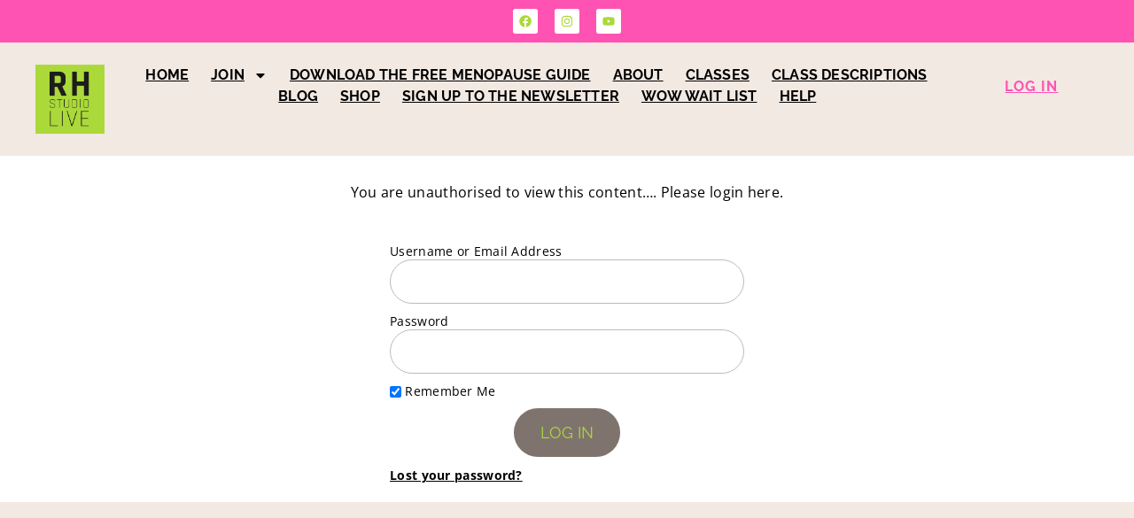

--- FILE ---
content_type: text/css
request_url: https://studiolive.club/wp-content/plugins/vczapi-woocommerce-addon/assets/frontend/css/style.min.css?ver=2.7.14
body_size: 554
content:
.vczapi-woocommerce-email-mtg-details{list-style:none;margin:10px 0}.vczapi-woo-purchased-meetings-list a.asc img{transform:rotate(180deg)}.vczapi-woo-purchased-meetings-list .pagic-meeting-pagination{display:grid;grid-template-columns:repeat(3,1fr)}.vczapi-woo-purchased-meetings-list .pagic-meeting-pagination a:first-child{text-align:left}.vczapi-woo-purchased-meetings-list .pagic-meeting-pagination span{text-align:center}.vczapi-woo-purchased-meetings-list .pagic-meeting-pagination a:last-child{text-align:right}.vczapi-remove-recording-item{text-decoration:none}.vczapi-purchasable-meetings--items{display:flex;flex-wrap:wrap}.vczapi-purchasable-meetings--item{width:100%;margin-bottom:20px}@media screen and (min-width:767px){.vczapi-purchasable-meetings--item{width:45%}.vczapi-purchasable-meetings--item{margin-right:5%}}@media screen and (min-width:1200px){.vczapi-purchasable-meetings--item{width:25%}.vczapi-purchasable-meetings--item{margin-right:5%}}.vczapi-purchasable-meetings--item__image{box-shadow:0 0 1px 1px rgba(0,0,0,.3)}.vczapi-purchasable-meetings--item__details,.vczapi-purchasable-meetings--item__details h1,.vczapi-purchasable-meetings--item__details h2,.vczapi-purchasable-meetings--item__details h3,.vczapi-purchasable-meetings--item__details h4,.vczapi-purchasable-meetings--item__details h5,.vczapi-purchasable-meetings--item__details h6,.vczapi-purchasable-meetings--item__details p{font-size:1em}.vczapi-purchasable-meetings--item__details__meta .meta{display:flex}.vczapi-my-accounts-purchased-recordings .dataTables_filter,.vczapi-my-accounts-purchased-recordings .dataTables_length{margin-bottom:20px}table.dataTable.dtr-inline.collapsed>tbody>tr>td.dtr-control,table.dataTable.dtr-inline.collapsed>tbody>tr>th.dtr-control{position:relative;padding-left:35px;cursor:pointer}table.dataTable.dtr-inline.collapsed>tbody>tr>td.dtr-control:before,table.dataTable.dtr-inline.collapsed>tbody>tr>th.dtr-control:before{top:50%;left:5px;height:1em;width:1em;margin-top:-9px;display:block;position:absolute;color:#fff;border:.15em solid #fff;border-radius:1em;box-shadow:0 0 .2em #444;box-sizing:content-box;text-align:center;text-indent:0!important;font-family:"Courier New",Courier,monospace;line-height:1em;content:"+";background-color:#31b131}.dtr-modal-content h2{margin-bottom:20px}

--- FILE ---
content_type: text/css
request_url: https://studiolive.club/wp-content/uploads/elementor/css/post-9.css?ver=1766039971
body_size: 1469
content:
.elementor-kit-9{--e-global-color-vamtam_accent_1:#ABD93A;--e-global-color-vamtam_accent_2:#000000;--e-global-color-vamtam_accent_3:#7F746D;--e-global-color-vamtam_accent_4:#F2E9E3;--e-global-color-vamtam_accent_5:#FFFFFF;--e-global-color-vamtam_accent_6:#FF53B3;--e-global-color-vamtam_accent_7:#C1BAB5;--e-global-color-vamtam_accent_8:#FAF9F7;--e-global-color-vamtam_sticky_header_bg_color:#FAF9F7;--e-global-color-9866873:#CEDED1;--e-global-color-41c4491:#02C3CC;--e-global-typography-vamtam_primary_font-font-family:"Open Sans";--e-global-typography-vamtam_primary_font-font-size:16px;--e-global-typography-vamtam_primary_font-font-weight:400;--e-global-typography-vamtam_primary_font-line-height:1.4em;--e-global-typography-vamtam_primary_font-letter-spacing:0.3px;--e-global-typography-vamtam_h1-font-family:"Raleway";--e-global-typography-vamtam_h1-font-size:68px;--e-global-typography-vamtam_h1-font-weight:400;--e-global-typography-vamtam_h1-line-height:1.1em;--e-global-typography-vamtam_h2-font-family:"Raleway";--e-global-typography-vamtam_h2-font-size:50px;--e-global-typography-vamtam_h2-font-weight:400;--e-global-typography-vamtam_h2-line-height:1.2em;--e-global-typography-vamtam_h2-letter-spacing:0.8px;--e-global-typography-vamtam_h3-font-family:"Raleway";--e-global-typography-vamtam_h3-font-size:36px;--e-global-typography-vamtam_h3-font-weight:400;--e-global-typography-vamtam_h3-line-height:1.1em;--e-global-typography-vamtam_h4-font-family:"Raleway";--e-global-typography-vamtam_h4-font-size:28px;--e-global-typography-vamtam_h4-font-weight:400;--e-global-typography-vamtam_h4-line-height:1.3em;--e-global-typography-vamtam_h5-font-family:"Raleway";--e-global-typography-vamtam_h5-font-size:24px;--e-global-typography-vamtam_h5-font-weight:400;--e-global-typography-vamtam_h5-line-height:1.3em;--e-global-typography-vamtam_h6-font-family:"Raleway";--e-global-typography-vamtam_h6-font-size:18px;--e-global-typography-vamtam_h6-font-weight:400;--e-global-typography-vamtam_h6-line-height:1.4em;--e-global-typography-510e26e-font-family:"Rajdhani";--e-global-typography-510e26e-font-size:76px;--e-global-typography-510e26e-font-weight:400;--e-global-typography-510e26e-text-transform:capitalize;--e-global-typography-510e26e-line-height:1.1em;--e-global-typography-e0a3b8a-font-family:"Open Sans";--e-global-typography-e0a3b8a-font-size:14px;--e-global-typography-e0a3b8a-font-weight:400;--e-global-typography-e0a3b8a-line-height:1.4em;--e-global-typography-33af8aa-font-family:"Open Sans";--e-global-typography-33af8aa-font-size:12px;--e-global-typography-33af8aa-font-weight:normal;--e-global-typography-33af8aa-line-height:1.1em;--e-global-typography-e03d315-font-family:"Open Sans";--e-global-typography-e03d315-font-size:20px;--e-global-typography-e03d315-font-weight:400;--e-global-typography-e03d315-line-height:1.5em;--e-global-typography-7f4122f-font-family:"Open Sans";--e-global-typography-7f4122f-font-size:16px;--e-global-typography-7f4122f-font-weight:700;--e-global-typography-7f4122f-text-decoration:underline;--e-global-typography-7f4122f-line-height:1.5em;--e-global-typography-b828975-font-family:"Rajdhani";--e-global-typography-b828975-font-size:16px;--e-global-typography-b828975-font-weight:500;--e-global-typography-b828975-line-height:1.5em;--e-global-typography-b828975-letter-spacing:0.2px;--e-global-typography-7f3fb2e-font-family:"Raleway";--e-global-typography-7f3fb2e-font-size:14px;--e-global-typography-7f3fb2e-font-weight:700;--e-global-typography-7f3fb2e-line-height:1.4em;--e-global-typography-d778bc7-font-family:"Rajdhani";--e-global-typography-d778bc7-font-size:14px;--e-global-typography-d778bc7-font-weight:500;--e-global-typography-d778bc7-line-height:1.5em;--e-global-typography-d778bc7-letter-spacing:0.2px;--e-global-typography-a9418cb-font-family:"Rajdhani";--e-global-typography-a9418cb-font-size:12px;--e-global-typography-a9418cb-font-weight:600;--e-global-typography-a9418cb-line-height:1.1em;--e-global-typography-1015d30-font-family:"Rajdhani";--e-global-typography-1015d30-font-size:80px;--e-global-typography-1015d30-text-transform:lowercase;--e-global-typography-1015d30-line-height:1.3em;color:var( --e-global-color-vamtam_accent_2 );font-family:var( --e-global-typography-vamtam_primary_font-font-family ), Arial;font-size:var( --e-global-typography-vamtam_primary_font-font-size );font-weight:var( --e-global-typography-vamtam_primary_font-font-weight );line-height:var( --e-global-typography-vamtam_primary_font-line-height );letter-spacing:var( --e-global-typography-vamtam_primary_font-letter-spacing );}.elementor-kit-9 button,.elementor-kit-9 input[type="button"],.elementor-kit-9 input[type="submit"],.elementor-kit-9 .elementor-button{background-color:#7F746D;font-family:var( --e-global-typography-vamtam_h6-font-family ), Arial;font-size:var( --e-global-typography-vamtam_h6-font-size );font-weight:var( --e-global-typography-vamtam_h6-font-weight );line-height:var( --e-global-typography-vamtam_h6-line-height );color:var( --e-global-color-vamtam_accent_1 );border-radius:30px 30px 30px 30px;padding:15px 30px 15px 30px;}.elementor-kit-9 button:hover,.elementor-kit-9 button:focus,.elementor-kit-9 input[type="button"]:hover,.elementor-kit-9 input[type="button"]:focus,.elementor-kit-9 input[type="submit"]:hover,.elementor-kit-9 input[type="submit"]:focus,.elementor-kit-9 .elementor-button:hover,.elementor-kit-9 .elementor-button:focus{background-color:var( --e-global-color-vamtam_accent_1 );color:var( --e-global-color-vamtam_accent_5 );}.elementor-kit-9 e-page-transition{background-color:#FFBC7D;}.elementor-kit-9 a{font-family:"Open Sans", Arial;font-size:16px;font-weight:700;text-decoration:underline;line-height:1.55em;}.elementor-kit-9 a:hover{color:var( --e-global-color-vamtam_accent_1 );}.elementor-kit-9 h1{color:var( --e-global-color-vamtam_accent_2 );font-family:var( --e-global-typography-vamtam_h1-font-family ), Arial;font-size:var( --e-global-typography-vamtam_h1-font-size );font-weight:var( --e-global-typography-vamtam_h1-font-weight );line-height:var( --e-global-typography-vamtam_h1-line-height );}.elementor-kit-9 h2{color:var( --e-global-color-vamtam_accent_2 );font-family:var( --e-global-typography-vamtam_h2-font-family ), Arial;font-size:var( --e-global-typography-vamtam_h2-font-size );font-weight:var( --e-global-typography-vamtam_h2-font-weight );line-height:var( --e-global-typography-vamtam_h2-line-height );letter-spacing:var( --e-global-typography-vamtam_h2-letter-spacing );}.elementor-kit-9 h3{color:var( --e-global-color-vamtam_accent_2 );font-family:var( --e-global-typography-vamtam_h3-font-family ), Arial;font-size:var( --e-global-typography-vamtam_h3-font-size );font-weight:var( --e-global-typography-vamtam_h3-font-weight );line-height:var( --e-global-typography-vamtam_h3-line-height );}.elementor-kit-9 h4{color:var( --e-global-color-vamtam_accent_2 );font-family:var( --e-global-typography-vamtam_h4-font-family ), Arial;font-size:var( --e-global-typography-vamtam_h4-font-size );font-weight:var( --e-global-typography-vamtam_h4-font-weight );line-height:var( --e-global-typography-vamtam_h4-line-height );}.elementor-kit-9 h5{color:var( --e-global-color-vamtam_accent_2 );font-family:var( --e-global-typography-vamtam_h5-font-family ), Arial;font-size:var( --e-global-typography-vamtam_h5-font-size );font-weight:var( --e-global-typography-vamtam_h5-font-weight );line-height:var( --e-global-typography-vamtam_h5-line-height );}.elementor-kit-9 h6{color:var( --e-global-color-vamtam_accent_2 );font-family:var( --e-global-typography-vamtam_h6-font-family ), Arial;font-size:var( --e-global-typography-vamtam_h6-font-size );font-weight:var( --e-global-typography-vamtam_h6-font-weight );line-height:var( --e-global-typography-vamtam_h6-line-height );}.elementor-kit-9 label{color:var( --e-global-color-vamtam_accent_2 );font-family:"Open Sans", Arial;font-size:14px;line-height:1.4em;}.elementor-kit-9 input:not([type="button"]):not([type="submit"]),.elementor-kit-9 textarea,.elementor-kit-9 .elementor-field-textual{font-family:var( --e-global-typography-vamtam_primary_font-font-family ), Arial;font-size:var( --e-global-typography-vamtam_primary_font-font-size );font-weight:var( --e-global-typography-vamtam_primary_font-font-weight );line-height:var( --e-global-typography-vamtam_primary_font-line-height );letter-spacing:var( --e-global-typography-vamtam_primary_font-letter-spacing );color:var( --e-global-color-vamtam_accent_2 );border-style:solid;border-width:1px 1px 1px 1px;border-color:var( --e-global-color-vamtam_accent_7 );border-radius:30px 30px 30px 30px;}.elementor-kit-9 input:focus:not([type="button"]):not([type="submit"]),.elementor-kit-9 textarea:focus,.elementor-kit-9 .elementor-field-textual:focus{border-style:solid;border-width:1px 1px 1px 1px;border-radius:30px 30px 30px 30px;}.elementor-section.elementor-section-boxed > .elementor-container{max-width:1260px;}.e-con{--container-max-width:1260px;}.elementor-widget:not(:last-child){margin-block-end:20px;}.elementor-element{--widgets-spacing:20px 20px;--widgets-spacing-row:20px;--widgets-spacing-column:20px;}{}h1.entry-title{display:var(--page-title-display);}@media(max-width:1024px){.elementor-kit-9{--e-global-typography-vamtam_h1-font-size:55px;--e-global-typography-vamtam_h2-font-size:36px;--e-global-typography-vamtam_h3-font-size:32px;--e-global-typography-vamtam_h4-font-size:28px;--e-global-typography-vamtam_h5-font-size:20px;--e-global-typography-510e26e-font-size:60px;--e-global-typography-510e26e-line-height:1em;--e-global-typography-b828975-font-size:16px;--e-global-typography-1015d30-font-size:70px;font-size:var( --e-global-typography-vamtam_primary_font-font-size );line-height:var( --e-global-typography-vamtam_primary_font-line-height );letter-spacing:var( --e-global-typography-vamtam_primary_font-letter-spacing );}.elementor-kit-9 h1{font-size:var( --e-global-typography-vamtam_h1-font-size );line-height:var( --e-global-typography-vamtam_h1-line-height );}.elementor-kit-9 h2{font-size:var( --e-global-typography-vamtam_h2-font-size );line-height:var( --e-global-typography-vamtam_h2-line-height );letter-spacing:var( --e-global-typography-vamtam_h2-letter-spacing );}.elementor-kit-9 h3{font-size:var( --e-global-typography-vamtam_h3-font-size );line-height:var( --e-global-typography-vamtam_h3-line-height );}.elementor-kit-9 h4{font-size:var( --e-global-typography-vamtam_h4-font-size );line-height:var( --e-global-typography-vamtam_h4-line-height );}.elementor-kit-9 h5{font-size:var( --e-global-typography-vamtam_h5-font-size );line-height:var( --e-global-typography-vamtam_h5-line-height );}.elementor-kit-9 h6{font-size:var( --e-global-typography-vamtam_h6-font-size );line-height:var( --e-global-typography-vamtam_h6-line-height );}.elementor-kit-9 button,.elementor-kit-9 input[type="button"],.elementor-kit-9 input[type="submit"],.elementor-kit-9 .elementor-button{font-size:var( --e-global-typography-vamtam_h6-font-size );line-height:var( --e-global-typography-vamtam_h6-line-height );}.elementor-kit-9 input:not([type="button"]):not([type="submit"]),.elementor-kit-9 textarea,.elementor-kit-9 .elementor-field-textual{font-size:var( --e-global-typography-vamtam_primary_font-font-size );line-height:var( --e-global-typography-vamtam_primary_font-line-height );letter-spacing:var( --e-global-typography-vamtam_primary_font-letter-spacing );}.elementor-section.elementor-section-boxed > .elementor-container{max-width:1024px;}.e-con{--container-max-width:1024px;}}@media(max-width:767px){.elementor-kit-9{--e-global-typography-vamtam_h1-font-size:40px;--e-global-typography-vamtam_h2-font-size:35px;--e-global-typography-510e26e-font-size:48px;--e-global-typography-e03d315-font-size:18px;--e-global-typography-b828975-font-size:16px;--e-global-typography-b828975-line-height:1.5em;--e-global-typography-b828975-letter-spacing:0.2px;--e-global-typography-1015d30-font-size:60px;--e-global-typography-1015d30-line-height:1em;font-size:var( --e-global-typography-vamtam_primary_font-font-size );line-height:var( --e-global-typography-vamtam_primary_font-line-height );letter-spacing:var( --e-global-typography-vamtam_primary_font-letter-spacing );}.elementor-kit-9 h1{font-size:var( --e-global-typography-vamtam_h1-font-size );line-height:var( --e-global-typography-vamtam_h1-line-height );}.elementor-kit-9 h2{font-size:var( --e-global-typography-vamtam_h2-font-size );line-height:var( --e-global-typography-vamtam_h2-line-height );letter-spacing:var( --e-global-typography-vamtam_h2-letter-spacing );}.elementor-kit-9 h3{font-size:var( --e-global-typography-vamtam_h3-font-size );line-height:var( --e-global-typography-vamtam_h3-line-height );}.elementor-kit-9 h4{font-size:var( --e-global-typography-vamtam_h4-font-size );line-height:var( --e-global-typography-vamtam_h4-line-height );}.elementor-kit-9 h5{font-size:var( --e-global-typography-vamtam_h5-font-size );line-height:var( --e-global-typography-vamtam_h5-line-height );}.elementor-kit-9 h6{font-size:var( --e-global-typography-vamtam_h6-font-size );line-height:var( --e-global-typography-vamtam_h6-line-height );}.elementor-kit-9 button,.elementor-kit-9 input[type="button"],.elementor-kit-9 input[type="submit"],.elementor-kit-9 .elementor-button{font-size:var( --e-global-typography-vamtam_h6-font-size );line-height:var( --e-global-typography-vamtam_h6-line-height );}.elementor-kit-9 input:not([type="button"]):not([type="submit"]),.elementor-kit-9 textarea,.elementor-kit-9 .elementor-field-textual{font-size:var( --e-global-typography-vamtam_primary_font-font-size );line-height:var( --e-global-typography-vamtam_primary_font-line-height );letter-spacing:var( --e-global-typography-vamtam_primary_font-letter-spacing );}.elementor-section.elementor-section-boxed > .elementor-container{max-width:767px;}.e-con{--container-max-width:767px;}}/* Start custom CSS */html:not(.safari) .elementor-menu-cart__container {
    top: -20px !important;
}/* End custom CSS */

--- FILE ---
content_type: text/css
request_url: https://studiolive.club/wp-content/uploads/elementor/css/post-991135.css?ver=1766039971
body_size: 248
content:
.elementor-991135 .elementor-element.elementor-element-7d4dae3{--display:flex;--flex-direction:column;--container-widget-width:100%;--container-widget-height:initial;--container-widget-flex-grow:0;--container-widget-align-self:initial;--flex-wrap-mobile:wrap;}.elementor-991135 .elementor-element.elementor-element-09e8858{--spacer-size:20px;}.elementor-991135 .elementor-element.elementor-element-f282a46{text-align:center;}.elementor-991135 .elementor-element.elementor-element-56a5468{--display:flex;--gap:0px 0px;--row-gap:0px;--column-gap:0px;--flex-wrap:wrap;--align-content:center;}.elementor-991135 .elementor-element.elementor-element-7be970e{--display:flex;--gap:30px 30px;--row-gap:30px;--column-gap:30px;--flex-wrap:wrap;--align-content:center;}.elementor-991135 .elementor-element.elementor-element-3039a45 .elementor-field-group{margin-bottom:10px;}.elementor-991135 .elementor-element.elementor-element-3039a45 .elementor-form-fields-wrapper{margin-bottom:-10px;}body .elementor-991135 .elementor-element.elementor-element-3039a45 .elementor-field-group > label{padding-bottom:0px;}.elementor-991135 .elementor-element.elementor-element-3039a45 .elementor-field-group .elementor-field:not(.elementor-select-wrapper){background-color:#ffffff;}.elementor-991135 .elementor-element.elementor-element-3039a45 .elementor-field-group .elementor-select-wrapper select{background-color:#ffffff;}:root{--page-title-display:none;}@media(min-width:768px){.elementor-991135 .elementor-element.elementor-element-56a5468{--content-width:700px;}.elementor-991135 .elementor-element.elementor-element-7be970e{--width:60%;}}

--- FILE ---
content_type: text/css
request_url: https://studiolive.club/wp-content/uploads/elementor/css/post-15039.css?ver=1766039971
body_size: 1841
content:
.elementor-15039 .elementor-element.elementor-element-e43d19b{--display:flex;}.elementor-15039 .elementor-element.elementor-element-e43d19b:not(.elementor-motion-effects-element-type-background), .elementor-15039 .elementor-element.elementor-element-e43d19b > .elementor-motion-effects-container > .elementor-motion-effects-layer{background-color:var( --e-global-color-vamtam_accent_6 );}.elementor-15039 .elementor-element.elementor-element-7842581 .elementor-repeater-item-ad500e6.elementor-social-icon{background-color:var( --e-global-color-vamtam_accent_5 );}.elementor-15039 .elementor-element.elementor-element-7842581 .elementor-repeater-item-ad500e6.elementor-social-icon i{color:var( --e-global-color-vamtam_accent_1 );}.elementor-15039 .elementor-element.elementor-element-7842581 .elementor-repeater-item-ad500e6.elementor-social-icon svg{fill:var( --e-global-color-vamtam_accent_1 );}.elementor-15039 .elementor-element.elementor-element-7842581 .elementor-repeater-item-8b8feeb.elementor-social-icon{background-color:var( --e-global-color-vamtam_accent_5 );}.elementor-15039 .elementor-element.elementor-element-7842581 .elementor-repeater-item-8b8feeb.elementor-social-icon i{color:var( --e-global-color-vamtam_accent_1 );}.elementor-15039 .elementor-element.elementor-element-7842581 .elementor-repeater-item-8b8feeb.elementor-social-icon svg{fill:var( --e-global-color-vamtam_accent_1 );}.elementor-15039 .elementor-element.elementor-element-7842581 .elementor-repeater-item-8ff0395.elementor-social-icon{background-color:var( --e-global-color-vamtam_accent_5 );}.elementor-15039 .elementor-element.elementor-element-7842581 .elementor-repeater-item-8ff0395.elementor-social-icon i{color:var( --e-global-color-vamtam_accent_1 );}.elementor-15039 .elementor-element.elementor-element-7842581 .elementor-repeater-item-8ff0395.elementor-social-icon svg{fill:var( --e-global-color-vamtam_accent_1 );}.elementor-15039 .elementor-element.elementor-element-7842581{--grid-template-columns:repeat(0, auto);--icon-size:14px;--grid-column-gap:15px;--grid-row-gap:0px;}.elementor-15039 .elementor-element.elementor-element-7842581 .elementor-widget-container{text-align:center;}.elementor-15039 .elementor-element.elementor-element-7842581 .elementor-social-icon{background-color:var( --e-global-color-vamtam_accent_1 );}.elementor-15039 .elementor-element.elementor-element-7842581 .elementor-social-icon i{color:var( --e-global-color-vamtam_accent_1 );}.elementor-15039 .elementor-element.elementor-element-7842581 .elementor-social-icon svg{fill:var( --e-global-color-vamtam_accent_1 );}.elementor-15039 .elementor-element.elementor-element-7842581 .elementor-social-icon:hover{background-color:var( --e-global-color-vamtam_accent_5 );}.elementor-15039 .elementor-element.elementor-element-7842581 .elementor-social-icon:hover i{color:var( --e-global-color-vamtam_accent_6 );}.elementor-15039 .elementor-element.elementor-element-7842581 .elementor-social-icon:hover svg{fill:var( --e-global-color-vamtam_accent_6 );}.elementor-15039 .elementor-element.elementor-element-3dafe5c{--display:flex;--flex-direction:row;--container-widget-width:calc( ( 1 - var( --container-widget-flex-grow ) ) * 100% );--container-widget-height:100%;--container-widget-flex-grow:1;--container-widget-align-self:stretch;--flex-wrap-mobile:wrap;--justify-content:space-between;--align-items:center;--gap:0px 0px;--row-gap:0px;--column-gap:0px;--padding-top:15px;--padding-bottom:15px;--padding-left:30px;--padding-right:30px;--z-index:100;}.elementor-15039 .elementor-element.elementor-element-3dafe5c:not(.elementor-motion-effects-element-type-background), .elementor-15039 .elementor-element.elementor-element-3dafe5c > .elementor-motion-effects-container > .elementor-motion-effects-layer{background-color:var( --e-global-color-vamtam_accent_4 );}.elementor-15039 .elementor-element.elementor-element-3dafe5c.e-con{--align-self:center;}.elementor-15039 .elementor-element.elementor-element-ec9b93c{--display:flex;}.elementor-15039 .elementor-element.elementor-element-ec9b93c.e-con{--flex-grow:0;--flex-shrink:0;}.elementor-15039 .elementor-element.elementor-element-027493a{text-align:left;}.elementor-15039 .elementor-element.elementor-element-027493a img{width:100%;}.elementor-15039 .elementor-element.elementor-element-62b0793{--display:flex;--align-items:center;--container-widget-width:calc( ( 1 - var( --container-widget-flex-grow ) ) * 100% );}.elementor-15039 .elementor-element.elementor-element-62b0793.e-con{--flex-grow:0;--flex-shrink:0;}.elementor-15039 .elementor-element.elementor-element-c0f0887{width:var( --container-widget-width, 99.188% );max-width:99.188%;--container-widget-width:99.188%;--container-widget-flex-grow:0;--e-nav-menu-horizontal-menu-item-margin:calc( 25px / 2 );}.elementor-15039 .elementor-element.elementor-element-c0f0887 > .elementor-widget-container{margin:0% 0% 0% 0%;padding:0% 0% 0% 0%;}.elementor-15039 .elementor-element.elementor-element-c0f0887.elementor-element{--flex-grow:0;--flex-shrink:0;}.elementor-15039 .elementor-element.elementor-element-c0f0887 .elementor-menu-toggle{margin-left:auto;background-color:#02010100;}.elementor-15039 .elementor-element.elementor-element-c0f0887 .elementor-nav-menu .elementor-item{font-family:"Raleway", Arial;font-size:16px;font-weight:700;text-transform:uppercase;line-height:1.5em;letter-spacing:0.2px;}.elementor-15039 .elementor-element.elementor-element-c0f0887 .elementor-nav-menu--main .elementor-item{color:var( --e-global-color-vamtam_accent_2 );fill:var( --e-global-color-vamtam_accent_2 );padding-left:0px;padding-right:0px;padding-top:0px;padding-bottom:0px;}.elementor-15039 .elementor-element.elementor-element-c0f0887 .elementor-nav-menu--main .elementor-item:hover,
					.elementor-15039 .elementor-element.elementor-element-c0f0887 .elementor-nav-menu--main .elementor-item.elementor-item-active,
					.elementor-15039 .elementor-element.elementor-element-c0f0887 .elementor-nav-menu--main .elementor-item.highlighted,
					.elementor-15039 .elementor-element.elementor-element-c0f0887 .elementor-nav-menu--main .elementor-item:focus{color:var( --e-global-color-vamtam_accent_1 );fill:var( --e-global-color-vamtam_accent_1 );}.elementor-15039 .elementor-element.elementor-element-c0f0887 .elementor-nav-menu--main .elementor-item.elementor-item-active{color:var( --e-global-color-vamtam_accent_6 );}.elementor-15039 .elementor-element.elementor-element-c0f0887 .elementor-nav-menu--main:not(.elementor-nav-menu--layout-horizontal) .elementor-nav-menu > li:not(:last-child){margin-bottom:25px;}.elementor-15039 .elementor-element.elementor-element-c0f0887 .elementor-nav-menu--dropdown a, .elementor-15039 .elementor-element.elementor-element-c0f0887 .elementor-menu-toggle{color:var( --e-global-color-vamtam_accent_6 );fill:var( --e-global-color-vamtam_accent_6 );}.elementor-15039 .elementor-element.elementor-element-c0f0887 .elementor-nav-menu--dropdown{background-color:var( --e-global-color-vamtam_accent_4 );border-style:solid;border-width:25px 0px 25px 0px;border-color:var( --e-global-color-vamtam_accent_4 );}.elementor-15039 .elementor-element.elementor-element-c0f0887 .elementor-nav-menu--dropdown a:hover,
					.elementor-15039 .elementor-element.elementor-element-c0f0887 .elementor-nav-menu--dropdown a:focus,
					.elementor-15039 .elementor-element.elementor-element-c0f0887 .elementor-nav-menu--dropdown a.elementor-item-active,
					.elementor-15039 .elementor-element.elementor-element-c0f0887 .elementor-nav-menu--dropdown a.highlighted,
					.elementor-15039 .elementor-element.elementor-element-c0f0887 .elementor-menu-toggle:hover,
					.elementor-15039 .elementor-element.elementor-element-c0f0887 .elementor-menu-toggle:focus{color:var( --e-global-color-vamtam_accent_1 );}.elementor-15039 .elementor-element.elementor-element-c0f0887 .elementor-nav-menu--dropdown a:hover,
					.elementor-15039 .elementor-element.elementor-element-c0f0887 .elementor-nav-menu--dropdown a:focus,
					.elementor-15039 .elementor-element.elementor-element-c0f0887 .elementor-nav-menu--dropdown a.elementor-item-active,
					.elementor-15039 .elementor-element.elementor-element-c0f0887 .elementor-nav-menu--dropdown a.highlighted{background-color:#FFFFFF00;}.elementor-15039 .elementor-element.elementor-element-c0f0887 .elementor-nav-menu--dropdown a.elementor-item-active{color:var( --e-global-color-vamtam_accent_1 );background-color:#FFFFFF00;}.elementor-15039 .elementor-element.elementor-element-c0f0887 .elementor-nav-menu--dropdown .elementor-item, .elementor-15039 .elementor-element.elementor-element-c0f0887 .elementor-nav-menu--dropdown  .elementor-sub-item{font-family:var( --e-global-typography-d778bc7-font-family ), Arial;font-size:var( --e-global-typography-d778bc7-font-size );font-weight:var( --e-global-typography-d778bc7-font-weight );letter-spacing:var( --e-global-typography-d778bc7-letter-spacing );}.elementor-15039 .elementor-element.elementor-element-c0f0887 .elementor-nav-menu--dropdown a{padding-left:20px;padding-right:20px;padding-top:10px;padding-bottom:10px;}.elementor-15039 .elementor-element.elementor-element-c0f0887 .elementor-nav-menu--main > .elementor-nav-menu > li > .elementor-nav-menu--dropdown, .elementor-15039 .elementor-element.elementor-element-c0f0887 .elementor-nav-menu__container.elementor-nav-menu--dropdown{margin-top:34px !important;}.elementor-15039 .elementor-element.elementor-element-c0f0887 div.elementor-menu-toggle{color:var( --e-global-color-vamtam_accent_2 );}.elementor-15039 .elementor-element.elementor-element-c0f0887 div.elementor-menu-toggle svg{fill:var( --e-global-color-vamtam_accent_2 );}.elementor-15039 .elementor-element.elementor-element-c0f0887 div.elementor-menu-toggle:hover, .elementor-15039 .elementor-element.elementor-element-c0f0887 div.elementor-menu-toggle:focus{color:var( --e-global-color-vamtam_accent_2 );}.elementor-15039 .elementor-element.elementor-element-c0f0887 div.elementor-menu-toggle:hover svg, .elementor-15039 .elementor-element.elementor-element-c0f0887 div.elementor-menu-toggle:focus svg{fill:var( --e-global-color-vamtam_accent_2 );}.elementor-15039 .elementor-element.elementor-element-ef7fe49{--display:flex;--align-items:flex-end;--container-widget-width:calc( ( 1 - var( --container-widget-flex-grow ) ) * 100% );}.elementor-15039 .elementor-element.elementor-element-ef7fe49.e-con{--flex-grow:0;--flex-shrink:0;}.elementor-15039 .elementor-element.elementor-element-b044fc4{width:auto;max-width:auto;}.elementor-15039 .elementor-element.elementor-element-b044fc4 > .elementor-widget-container{padding:0px 0px 0px 0px;}.elementor-15039 .elementor-element.elementor-element-b044fc4 .elementor-menu-toggle{margin:0 auto;background-color:#FFFFFF;}.elementor-15039 .elementor-element.elementor-element-b044fc4 .elementor-nav-menu .elementor-item{font-family:"Raleway", Arial;text-transform:uppercase;letter-spacing:1px;}.elementor-15039 .elementor-element.elementor-element-b044fc4 .elementor-nav-menu--main .elementor-item{color:var( --e-global-color-vamtam_accent_6 );fill:var( --e-global-color-vamtam_accent_6 );}.elementor-15039 .elementor-element.elementor-element-b044fc4 .elementor-nav-menu--main .elementor-item:hover,
					.elementor-15039 .elementor-element.elementor-element-b044fc4 .elementor-nav-menu--main .elementor-item.elementor-item-active,
					.elementor-15039 .elementor-element.elementor-element-b044fc4 .elementor-nav-menu--main .elementor-item.highlighted,
					.elementor-15039 .elementor-element.elementor-element-b044fc4 .elementor-nav-menu--main .elementor-item:focus{color:var( --e-global-color-vamtam_accent_1 );fill:var( --e-global-color-vamtam_accent_1 );}.elementor-15039 .elementor-element.elementor-element-b044fc4 .elementor-nav-menu--dropdown{background-color:#FFFFFF;}.elementor-15039 .elementor-element.elementor-element-b044fc4 .elementor-nav-menu--dropdown a:hover,
					.elementor-15039 .elementor-element.elementor-element-b044fc4 .elementor-nav-menu--dropdown a:focus,
					.elementor-15039 .elementor-element.elementor-element-b044fc4 .elementor-nav-menu--dropdown a.elementor-item-active,
					.elementor-15039 .elementor-element.elementor-element-b044fc4 .elementor-nav-menu--dropdown a.highlighted{background-color:#ABD93A;}.elementor-15039 .elementor-element.elementor-element-b044fc4 .elementor-menu-toggle:hover, .elementor-15039 .elementor-element.elementor-element-b044fc4 .elementor-menu-toggle:focus{background-color:#ABD93A;}.elementor-15039 .elementor-element.elementor-element-498e5cf{--display:flex;--flex-direction:row;--container-widget-width:initial;--container-widget-height:100%;--container-widget-flex-grow:1;--container-widget-align-self:stretch;--flex-wrap-mobile:wrap;--gap:0px 0px;--row-gap:0px;--column-gap:0px;}.elementor-15039 .elementor-element.elementor-element-498e5cf:not(.elementor-motion-effects-element-type-background), .elementor-15039 .elementor-element.elementor-element-498e5cf > .elementor-motion-effects-container > .elementor-motion-effects-layer{background-color:#F2E9E3;}.elementor-15039 .elementor-element.elementor-element-9a3c6fe{--display:flex;--flex-direction:column;--container-widget-width:100%;--container-widget-height:initial;--container-widget-flex-grow:0;--container-widget-align-self:initial;--flex-wrap-mobile:wrap;}.elementor-15039 .elementor-element.elementor-element-9f25189{--display:flex;--flex-direction:column;--container-widget-width:100%;--container-widget-height:initial;--container-widget-flex-grow:0;--container-widget-align-self:initial;--flex-wrap-mobile:wrap;}.elementor-15039 .elementor-element.elementor-element-9f25189.e-con{--flex-grow:0;--flex-shrink:0;}.elementor-15039 .elementor-element.elementor-element-ae51d01 .elementor-nav-menu--dropdown{background-color:#02010100;}.elementor-15039 .elementor-element.elementor-element-7f519a5{--display:flex;}.elementor-15039 .elementor-element.elementor-element-b5b6397 .elementor-menu-toggle{margin-left:auto;background-color:var( --e-global-color-vamtam_accent_4 );}.elementor-15039 .elementor-element.elementor-element-b5b6397 .elementor-nav-menu--dropdown{background-color:var( --e-global-color-vamtam_accent_4 );}.elementor-15039 .elementor-element.elementor-element-b5b6397 .elementor-nav-menu--dropdown a:hover,
					.elementor-15039 .elementor-element.elementor-element-b5b6397 .elementor-nav-menu--dropdown a:focus,
					.elementor-15039 .elementor-element.elementor-element-b5b6397 .elementor-nav-menu--dropdown a.elementor-item-active,
					.elementor-15039 .elementor-element.elementor-element-b5b6397 .elementor-nav-menu--dropdown a.highlighted{background-color:var( --e-global-color-vamtam_accent_1 );}.elementor-15039 .elementor-element.elementor-element-b5b6397 .elementor-nav-menu--dropdown a.elementor-item-active{color:var( --e-global-color-vamtam_accent_6 );}@media(max-width:1024px){.elementor-15039 .elementor-element.elementor-element-3dafe5c{--padding-top:10px;--padding-bottom:10px;--padding-left:30px;--padding-right:30px;}.elementor-15039 .elementor-element.elementor-element-c0f0887 > .elementor-widget-container{margin:0px 0px 0px 0px;padding:0px 0px 0px 0px;}.elementor-15039 .elementor-element.elementor-element-c0f0887 .elementor-nav-menu--main .elementor-item{padding-left:0px;padding-right:0px;padding-top:0px;padding-bottom:0px;}.elementor-15039 .elementor-element.elementor-element-c0f0887{--e-nav-menu-horizontal-menu-item-margin:calc( 20px / 2 );--nav-menu-icon-size:28px;}.elementor-15039 .elementor-element.elementor-element-c0f0887 .elementor-nav-menu--main:not(.elementor-nav-menu--layout-horizontal) .elementor-nav-menu > li:not(:last-child){margin-bottom:20px;}.elementor-15039 .elementor-element.elementor-element-c0f0887 .elementor-nav-menu--dropdown .elementor-item, .elementor-15039 .elementor-element.elementor-element-c0f0887 .elementor-nav-menu--dropdown  .elementor-sub-item{font-size:var( --e-global-typography-d778bc7-font-size );letter-spacing:var( --e-global-typography-d778bc7-letter-spacing );}.elementor-15039 .elementor-element.elementor-element-c0f0887 .elementor-nav-menu--dropdown a{padding-left:30px;padding-right:30px;}.elementor-15039 .elementor-element.elementor-element-c0f0887 .elementor-nav-menu--main > .elementor-nav-menu > li > .elementor-nav-menu--dropdown, .elementor-15039 .elementor-element.elementor-element-c0f0887 .elementor-nav-menu__container.elementor-nav-menu--dropdown{margin-top:10px !important;}}@media(max-width:767px){.elementor-15039 .elementor-element.elementor-element-3dafe5c{--padding-top:10px;--padding-bottom:10px;--padding-left:20px;--padding-right:20px;}.elementor-15039 .elementor-element.elementor-element-ec9b93c{--width:30%;}.elementor-15039 .elementor-element.elementor-element-c0f0887{width:auto;max-width:auto;}.elementor-15039 .elementor-element.elementor-element-c0f0887 > .elementor-widget-container{margin:0px 0px 0px 0px;padding:0px 0px 0px 0px;}.elementor-15039 .elementor-element.elementor-element-c0f0887 .elementor-nav-menu--dropdown .elementor-item, .elementor-15039 .elementor-element.elementor-element-c0f0887 .elementor-nav-menu--dropdown  .elementor-sub-item{font-size:var( --e-global-typography-d778bc7-font-size );letter-spacing:var( --e-global-typography-d778bc7-letter-spacing );}.elementor-15039 .elementor-element.elementor-element-c0f0887 .elementor-nav-menu--dropdown a{padding-left:20px;padding-right:20px;}.elementor-15039 .elementor-element.elementor-element-c0f0887 .elementor-nav-menu--main > .elementor-nav-menu > li > .elementor-nav-menu--dropdown, .elementor-15039 .elementor-element.elementor-element-c0f0887 .elementor-nav-menu__container.elementor-nav-menu--dropdown{margin-top:10px !important;}.elementor-15039 .elementor-element.elementor-element-ef7fe49{--width:70%;}.elementor-15039 .elementor-element.elementor-element-498e5cf{--flex-wrap:nowrap;}.elementor-15039 .elementor-element.elementor-element-9a3c6fe{--flex-direction:column;--container-widget-width:100%;--container-widget-height:initial;--container-widget-flex-grow:0;--container-widget-align-self:initial;--flex-wrap-mobile:wrap;}.elementor-15039 .elementor-element.elementor-element-ce0e544{text-align:left;}.elementor-15039 .elementor-element.elementor-element-9f25189{--width:50.15%;--justify-content:space-around;--align-items:center;--container-widget-width:calc( ( 1 - var( --container-widget-flex-grow ) ) * 100% );--flex-wrap:wrap;--align-content:center;}.elementor-15039 .elementor-element.elementor-element-ae51d01 .elementor-nav-menu .elementor-item{font-size:12px;}.elementor-15039 .elementor-element.elementor-element-7f519a5{--justify-content:center;}}@media(min-width:768px){.elementor-15039 .elementor-element.elementor-element-ec9b93c{--width:8%;}.elementor-15039 .elementor-element.elementor-element-62b0793{--width:80%;}.elementor-15039 .elementor-element.elementor-element-ef7fe49{--width:10%;}.elementor-15039 .elementor-element.elementor-element-9a3c6fe{--width:50%;}.elementor-15039 .elementor-element.elementor-element-9f25189{--width:50%;}}@media(max-width:1024px) and (min-width:768px){.elementor-15039 .elementor-element.elementor-element-ec9b93c{--width:33.3%;}.elementor-15039 .elementor-element.elementor-element-62b0793{--width:33.3%;}.elementor-15039 .elementor-element.elementor-element-ef7fe49{--width:33.3%;}}/* Start custom CSS for container, class: .elementor-element-3dafe5c */@media only screen and (max-width: 767px) {
	.elementor-15039 .elementor-element.elementor-element-3dafe5c {
		display: none;
	}
}/* End custom CSS */

--- FILE ---
content_type: text/css
request_url: https://studiolive.club/wp-content/uploads/elementor/css/post-11760.css?ver=1766039972
body_size: 1430
content:
.elementor-11760 .elementor-element.elementor-element-f9153de:not(.elementor-motion-effects-element-type-background), .elementor-11760 .elementor-element.elementor-element-f9153de > .elementor-motion-effects-container > .elementor-motion-effects-layer{background-color:var( --e-global-color-vamtam_accent_4 );}.elementor-11760 .elementor-element.elementor-element-f9153de{transition:background 0.3s, border 0.3s, border-radius 0.3s, box-shadow 0.3s;padding:160px 30px 140px 30px;}.elementor-11760 .elementor-element.elementor-element-f9153de > .elementor-background-overlay{transition:background 0.3s, border-radius 0.3s, opacity 0.3s;}.elementor-11760 .elementor-element.elementor-element-2e90011{text-align:left;}.elementor-11760 .elementor-element.elementor-element-2e90011 img{width:250px;}.elementor-11760 .elementor-element.elementor-element-41c184d > .elementor-widget-wrap > .elementor-widget:not(.elementor-widget__width-auto):not(.elementor-widget__width-initial):not(:last-child):not(.elementor-absolute){margin-bottom:0px;}.elementor-11760 .elementor-element.elementor-element-0b9d4c7 .elementor-repeater-item-742c189.elementor-social-icon{background-color:var( --e-global-color-vamtam_accent_2 );}.elementor-11760 .elementor-element.elementor-element-0b9d4c7 .elementor-repeater-item-742c189.elementor-social-icon i{color:var( --e-global-color-vamtam_accent_1 );}.elementor-11760 .elementor-element.elementor-element-0b9d4c7 .elementor-repeater-item-742c189.elementor-social-icon svg{fill:var( --e-global-color-vamtam_accent_1 );}.elementor-11760 .elementor-element.elementor-element-0b9d4c7{--grid-template-columns:repeat(0, auto);--icon-size:25px;--grid-column-gap:5px;--grid-row-gap:0px;}.elementor-11760 .elementor-element.elementor-element-0b9d4c7 .elementor-widget-container{text-align:center;}.elementor-11760 .elementor-element.elementor-element-0b9d4c7 .elementor-social-icon{background-color:var( --e-global-color-vamtam_accent_2 );}.elementor-11760 .elementor-element.elementor-element-0b9d4c7 .elementor-social-icon i{color:var( --e-global-color-vamtam_accent_1 );}.elementor-11760 .elementor-element.elementor-element-0b9d4c7 .elementor-social-icon svg{fill:var( --e-global-color-vamtam_accent_1 );}.elementor-11760 .elementor-element.elementor-element-b19b853:not(.elementor-motion-effects-element-type-background), .elementor-11760 .elementor-element.elementor-element-b19b853 > .elementor-motion-effects-container > .elementor-motion-effects-layer{background-color:var( --e-global-color-vamtam_accent_4 );}.elementor-11760 .elementor-element.elementor-element-b19b853, .elementor-11760 .elementor-element.elementor-element-b19b853 > .elementor-background-overlay{border-radius:0px 0px 0px 0px;}.elementor-11760 .elementor-element.elementor-element-b19b853{transition:background 0.3s, border 0.3s, border-radius 0.3s, box-shadow 0.3s;}.elementor-11760 .elementor-element.elementor-element-b19b853 > .elementor-background-overlay{transition:background 0.3s, border-radius 0.3s, opacity 0.3s;}.elementor-11760 .elementor-element.elementor-element-0941d09 > .elementor-container > .elementor-column > .elementor-widget-wrap{align-content:center;align-items:center;}.elementor-11760 .elementor-element.elementor-element-0941d09{border-style:solid;border-width:1px 0px 1px 0px;border-color:var( --e-global-color-vamtam_accent_7 );margin-top:0px;margin-bottom:0px;padding:25px 0px 25px 0px;}.elementor-11760 .elementor-element.elementor-element-c7c07a6 > .elementor-element-populated{border-style:solid;border-width:0px 1px 0px 0px;border-color:var( --e-global-color-vamtam_accent_7 );}.elementor-11760 .elementor-element.elementor-element-9d47e41{width:auto;max-width:auto;--e-nav-menu-horizontal-menu-item-margin:calc( 20px / 2 );}.elementor-11760 .elementor-element.elementor-element-9d47e41 > .elementor-widget-container{margin:0% 0% 0% 0%;padding:0px 0px 0px 0px;}.elementor-11760 .elementor-element.elementor-element-9d47e41 .elementor-nav-menu .elementor-item{font-family:var( --e-global-typography-b828975-font-family ), Arial;font-size:var( --e-global-typography-b828975-font-size );font-weight:var( --e-global-typography-b828975-font-weight );line-height:var( --e-global-typography-b828975-line-height );letter-spacing:var( --e-global-typography-b828975-letter-spacing );}.elementor-11760 .elementor-element.elementor-element-9d47e41 .e--pointer-framed .elementor-item:before{border-width:0px;}.elementor-11760 .elementor-element.elementor-element-9d47e41 .e--pointer-framed.e--animation-draw .elementor-item:before{border-width:0 0 0px 0px;}.elementor-11760 .elementor-element.elementor-element-9d47e41 .e--pointer-framed.e--animation-draw .elementor-item:after{border-width:0px 0px 0 0;}.elementor-11760 .elementor-element.elementor-element-9d47e41 .e--pointer-framed.e--animation-corners .elementor-item:before{border-width:0px 0 0 0px;}.elementor-11760 .elementor-element.elementor-element-9d47e41 .e--pointer-framed.e--animation-corners .elementor-item:after{border-width:0 0px 0px 0;}.elementor-11760 .elementor-element.elementor-element-9d47e41 .e--pointer-underline .elementor-item:after,
					 .elementor-11760 .elementor-element.elementor-element-9d47e41 .e--pointer-overline .elementor-item:before,
					 .elementor-11760 .elementor-element.elementor-element-9d47e41 .e--pointer-double-line .elementor-item:before,
					 .elementor-11760 .elementor-element.elementor-element-9d47e41 .e--pointer-double-line .elementor-item:after{height:0px;}.elementor-11760 .elementor-element.elementor-element-9d47e41 .elementor-nav-menu--main .elementor-item{padding-left:0px;padding-right:0px;padding-top:0px;padding-bottom:0px;}.elementor-11760 .elementor-element.elementor-element-9d47e41 .elementor-nav-menu--main:not(.elementor-nav-menu--layout-horizontal) .elementor-nav-menu > li:not(:last-child){margin-bottom:20px;}.elementor-11760 .elementor-element.elementor-element-051d19f{width:auto;max-width:auto;--e-nav-menu-horizontal-menu-item-margin:calc( 40px / 2 );}.elementor-11760 .elementor-element.elementor-element-051d19f > .elementor-widget-container{margin:0% 0% 0% 0%;padding:0px 0px 0px 0px;}.elementor-11760 .elementor-element.elementor-element-051d19f .elementor-nav-menu .elementor-item{font-family:var( --e-global-typography-b828975-font-family ), Arial;font-size:var( --e-global-typography-b828975-font-size );font-weight:var( --e-global-typography-b828975-font-weight );line-height:var( --e-global-typography-b828975-line-height );letter-spacing:var( --e-global-typography-b828975-letter-spacing );}.elementor-11760 .elementor-element.elementor-element-051d19f .e--pointer-framed .elementor-item:before{border-width:0px;}.elementor-11760 .elementor-element.elementor-element-051d19f .e--pointer-framed.e--animation-draw .elementor-item:before{border-width:0 0 0px 0px;}.elementor-11760 .elementor-element.elementor-element-051d19f .e--pointer-framed.e--animation-draw .elementor-item:after{border-width:0px 0px 0 0;}.elementor-11760 .elementor-element.elementor-element-051d19f .e--pointer-framed.e--animation-corners .elementor-item:before{border-width:0px 0 0 0px;}.elementor-11760 .elementor-element.elementor-element-051d19f .e--pointer-framed.e--animation-corners .elementor-item:after{border-width:0 0px 0px 0;}.elementor-11760 .elementor-element.elementor-element-051d19f .e--pointer-underline .elementor-item:after,
					 .elementor-11760 .elementor-element.elementor-element-051d19f .e--pointer-overline .elementor-item:before,
					 .elementor-11760 .elementor-element.elementor-element-051d19f .e--pointer-double-line .elementor-item:before,
					 .elementor-11760 .elementor-element.elementor-element-051d19f .e--pointer-double-line .elementor-item:after{height:0px;}.elementor-11760 .elementor-element.elementor-element-051d19f .elementor-nav-menu--main .elementor-item{padding-left:0px;padding-right:0px;padding-top:0px;padding-bottom:0px;}.elementor-11760 .elementor-element.elementor-element-051d19f .elementor-nav-menu--main:not(.elementor-nav-menu--layout-horizontal) .elementor-nav-menu > li:not(:last-child){margin-bottom:40px;}.elementor-11760 .elementor-element.elementor-element-1ec7770 > .elementor-element-populated, .elementor-11760 .elementor-element.elementor-element-1ec7770 > .elementor-element-populated > .elementor-background-overlay, .elementor-11760 .elementor-element.elementor-element-1ec7770 > .elementor-background-slideshow{border-radius:0px 0px 0px 0px;}.elementor-11760 .elementor-element.elementor-element-064bc0c .elementor-button{background-color:var( --e-global-color-vamtam_accent_2 );fill:var( --e-global-color-vamtam_accent_5 );color:var( --e-global-color-vamtam_accent_5 );}.elementor-11760 .elementor-element.elementor-element-064bc0c .elementor-button:hover, .elementor-11760 .elementor-element.elementor-element-064bc0c .elementor-button:focus{background-color:var( --e-global-color-vamtam_accent_1 );}.elementor-11760 .elementor-element.elementor-element-064bc0c .elementor-button-content-wrapper{flex-direction:row;}.elementor-11760 .elementor-element.elementor-element-064bc0c .elementor-button .elementor-button-content-wrapper{gap:15px;}.elementor-11760 .elementor-element.elementor-element-9ee262c > .elementor-container > .elementor-column > .elementor-widget-wrap{align-content:center;align-items:center;}.elementor-11760 .elementor-element.elementor-element-9ee262c:not(.elementor-motion-effects-element-type-background), .elementor-11760 .elementor-element.elementor-element-9ee262c > .elementor-motion-effects-container > .elementor-motion-effects-layer{background-color:var( --e-global-color-vamtam_accent_4 );}.elementor-11760 .elementor-element.elementor-element-9ee262c{transition:background 0.3s, border 0.3s, border-radius 0.3s, box-shadow 0.3s;margin-top:0px;margin-bottom:0px;padding:30px 30px 30px 30px;}.elementor-11760 .elementor-element.elementor-element-9ee262c > .elementor-background-overlay{transition:background 0.3s, border-radius 0.3s, opacity 0.3s;}.elementor-11760 .elementor-element.elementor-element-4c8976b .elementor-nav-menu .elementor-item{font-family:var( --e-global-typography-33af8aa-font-family ), Arial;font-size:var( --e-global-typography-33af8aa-font-size );font-weight:var( --e-global-typography-33af8aa-font-weight );line-height:var( --e-global-typography-33af8aa-line-height );}.elementor-11760 .elementor-element.elementor-element-4c8976b .elementor-nav-menu--main .elementor-item{padding-left:0px;padding-right:0px;padding-top:0px;padding-bottom:0px;}.elementor-11760 .elementor-element.elementor-element-4c8976b{--e-nav-menu-horizontal-menu-item-margin:calc( 15px / 2 );}.elementor-11760 .elementor-element.elementor-element-4c8976b .elementor-nav-menu--main:not(.elementor-nav-menu--layout-horizontal) .elementor-nav-menu > li:not(:last-child){margin-bottom:15px;}.elementor-11760 .elementor-element.elementor-element-ad85a08{text-align:right;font-family:var( --e-global-typography-33af8aa-font-family ), Arial;font-size:var( --e-global-typography-33af8aa-font-size );font-weight:var( --e-global-typography-33af8aa-font-weight );line-height:var( --e-global-typography-33af8aa-line-height );}@media(max-width:1024px) and (min-width:768px){.elementor-11760 .elementor-element.elementor-element-c7c07a6{width:45%;}.elementor-11760 .elementor-element.elementor-element-1ec7770{width:27%;}}@media(max-width:1024px){.elementor-11760 .elementor-element.elementor-element-f9153de{padding:60px 30px 30px 30px;}.elementor-11760 .elementor-element.elementor-element-2e90011 img{width:120px;}.elementor-11760 .elementor-element.elementor-element-b19b853{padding:0px 30px 0px 30px;}.elementor-11760 .elementor-element.elementor-element-0941d09{padding:30px 0px 30px 0px;}.elementor-11760 .elementor-element.elementor-element-c7c07a6 > .elementor-element-populated{padding:0px 20px 0px 0px;}.elementor-11760 .elementor-element.elementor-element-9d47e41 .elementor-nav-menu .elementor-item{font-size:var( --e-global-typography-b828975-font-size );line-height:var( --e-global-typography-b828975-line-height );letter-spacing:var( --e-global-typography-b828975-letter-spacing );}.elementor-11760 .elementor-element.elementor-element-051d19f .elementor-nav-menu .elementor-item{font-size:var( --e-global-typography-b828975-font-size );line-height:var( --e-global-typography-b828975-line-height );letter-spacing:var( --e-global-typography-b828975-letter-spacing );}.elementor-11760 .elementor-element.elementor-element-051d19f .e--pointer-framed .elementor-item:before{border-width:0px;}.elementor-11760 .elementor-element.elementor-element-051d19f .e--pointer-framed.e--animation-draw .elementor-item:before{border-width:0 0 0px 0px;}.elementor-11760 .elementor-element.elementor-element-051d19f .e--pointer-framed.e--animation-draw .elementor-item:after{border-width:0px 0px 0 0;}.elementor-11760 .elementor-element.elementor-element-051d19f .e--pointer-framed.e--animation-corners .elementor-item:before{border-width:0px 0 0 0px;}.elementor-11760 .elementor-element.elementor-element-051d19f .e--pointer-framed.e--animation-corners .elementor-item:after{border-width:0 0px 0px 0;}.elementor-11760 .elementor-element.elementor-element-051d19f .e--pointer-underline .elementor-item:after,
					 .elementor-11760 .elementor-element.elementor-element-051d19f .e--pointer-overline .elementor-item:before,
					 .elementor-11760 .elementor-element.elementor-element-051d19f .e--pointer-double-line .elementor-item:before,
					 .elementor-11760 .elementor-element.elementor-element-051d19f .e--pointer-double-line .elementor-item:after{height:0px;}.elementor-11760 .elementor-element.elementor-element-051d19f .elementor-nav-menu--main .elementor-item{padding-left:0px;padding-right:0px;padding-top:0px;padding-bottom:0px;}.elementor-11760 .elementor-element.elementor-element-051d19f{--e-nav-menu-horizontal-menu-item-margin:calc( 20px / 2 );}.elementor-11760 .elementor-element.elementor-element-051d19f .elementor-nav-menu--main:not(.elementor-nav-menu--layout-horizontal) .elementor-nav-menu > li:not(:last-child){margin-bottom:20px;}.elementor-11760 .elementor-element.elementor-element-1ec7770 > .elementor-element-populated{padding:0px 0px 0px 20px;}.elementor-11760 .elementor-element.elementor-element-4c8976b .elementor-nav-menu .elementor-item{font-size:var( --e-global-typography-33af8aa-font-size );line-height:var( --e-global-typography-33af8aa-line-height );}.elementor-11760 .elementor-element.elementor-element-ad85a08{font-size:var( --e-global-typography-33af8aa-font-size );line-height:var( --e-global-typography-33af8aa-line-height );}}@media(max-width:767px){.elementor-11760 .elementor-element.elementor-element-f9153de{padding:50px 20px 15px 20px;}.elementor-11760 .elementor-element.elementor-element-2e90011 > .elementor-widget-container{margin:0px 0px 30px 0px;}.elementor-11760 .elementor-element.elementor-element-2e90011 img{width:120px;}.elementor-11760 .elementor-element.elementor-element-b19b853{padding:0px 20px 0px 20px;}.elementor-11760 .elementor-element.elementor-element-0941d09{padding:30px 0px 30px 0px;}.elementor-11760 .elementor-element.elementor-element-c7c07a6 > .elementor-element-populated{border-width:0px 0px 0px 0px;}.elementor-11760 .elementor-element.elementor-element-9d47e41 .elementor-nav-menu .elementor-item{font-size:var( --e-global-typography-b828975-font-size );line-height:var( --e-global-typography-b828975-line-height );letter-spacing:var( --e-global-typography-b828975-letter-spacing );}.elementor-11760 .elementor-element.elementor-element-051d19f > .elementor-widget-container{margin:0px 0px 30px 0px;}.elementor-11760 .elementor-element.elementor-element-051d19f .elementor-nav-menu .elementor-item{font-size:var( --e-global-typography-b828975-font-size );line-height:var( --e-global-typography-b828975-line-height );letter-spacing:var( --e-global-typography-b828975-letter-spacing );}.elementor-11760 .elementor-element.elementor-element-051d19f .e--pointer-framed .elementor-item:before{border-width:0px;}.elementor-11760 .elementor-element.elementor-element-051d19f .e--pointer-framed.e--animation-draw .elementor-item:before{border-width:0 0 0px 0px;}.elementor-11760 .elementor-element.elementor-element-051d19f .e--pointer-framed.e--animation-draw .elementor-item:after{border-width:0px 0px 0 0;}.elementor-11760 .elementor-element.elementor-element-051d19f .e--pointer-framed.e--animation-corners .elementor-item:before{border-width:0px 0 0 0px;}.elementor-11760 .elementor-element.elementor-element-051d19f .e--pointer-framed.e--animation-corners .elementor-item:after{border-width:0 0px 0px 0;}.elementor-11760 .elementor-element.elementor-element-051d19f .e--pointer-underline .elementor-item:after,
					 .elementor-11760 .elementor-element.elementor-element-051d19f .e--pointer-overline .elementor-item:before,
					 .elementor-11760 .elementor-element.elementor-element-051d19f .e--pointer-double-line .elementor-item:before,
					 .elementor-11760 .elementor-element.elementor-element-051d19f .e--pointer-double-line .elementor-item:after{height:0px;}.elementor-11760 .elementor-element.elementor-element-051d19f .elementor-nav-menu--main .elementor-item{padding-left:0px;padding-right:0px;padding-top:0px;padding-bottom:0px;}.elementor-11760 .elementor-element.elementor-element-051d19f{--e-nav-menu-horizontal-menu-item-margin:calc( 20px / 2 );}.elementor-11760 .elementor-element.elementor-element-051d19f .elementor-nav-menu--main:not(.elementor-nav-menu--layout-horizontal) .elementor-nav-menu > li:not(:last-child){margin-bottom:20px;}.elementor-11760 .elementor-element.elementor-element-1ec7770 > .elementor-element-populated{padding:0px 0px 0px 0px;}.elementor-11760 .elementor-element.elementor-element-9ee262c{padding:30px 20px 30px 20px;}.elementor-11760 .elementor-element.elementor-element-4c8976b > .elementor-widget-container{margin:0px 0px 20px 0px;padding:0px 0px 0px 0px;}.elementor-11760 .elementor-element.elementor-element-4c8976b .elementor-nav-menu .elementor-item{font-size:var( --e-global-typography-33af8aa-font-size );line-height:var( --e-global-typography-33af8aa-line-height );}.elementor-11760 .elementor-element.elementor-element-ad85a08{text-align:left;font-size:var( --e-global-typography-33af8aa-font-size );line-height:var( --e-global-typography-33af8aa-line-height );}}

--- FILE ---
content_type: text/css
request_url: https://studiolive.club/wp-content/themes/ativo/vamtam/assets/css/dist/fallback/responsive/layout-max-low.css?ver=1679453726
body_size: -11
content:
.responsive-layout .layout-left-only .loop-wrapper.regular .post-media{flex-basis:100%;margin-bottom:var(--vamtam-vertical-padding)}
/*# sourceMappingURL=layout-max-low.css.map */

--- FILE ---
content_type: application/x-javascript
request_url: https://studiolive.club/wp-content/plugins/wp-livestream/public/js/wp-livestream-public.js?ver=1.9.4
body_size: 1239
content:
function createCookie(name, value, minutes) {
  if (minutes) {
    var date = new Date();
    date.setTime(date.getTime() + minutes * 60 * 1000);
    var expires = "; expires=" + date.toGMTString();
  } else {
    var expires = "";
  }
  document.cookie = name + "=" + value + expires + "; path=/";
}

function getCookie(c_name) {
  var c_value = document.cookie,
    c_start = c_value.indexOf(" " + c_name + "=");
  if (c_start == -1) c_start = c_value.indexOf(c_name + "=");
  if (c_start == -1) {
    c_value = null;
  } else {
    c_start = c_value.indexOf("=", c_start) + 1;
    var c_end = c_value.indexOf(";", c_start);
    if (c_end == -1) {
      c_end = c_value.length;
    }
    c_value = unescape(c_value.substring(c_start, c_end));
  }
  return c_value;
}

(function ($) {
  "use strict";
  // YouTube has disabled live chat on mobile devices, so hide it if the user agent reports a mobile device
  $(document).ready(function () {
    /* YouTube has completely disabled chat for now, so save this for later
    if (
      /Android|webOS|iPhone|iPad|iPod|BlackBerry|BB|PlayBook|IEMobile|Windows Phone|Kindle|Silk|Opera Mini/i.test(
        navigator.userAgent
      )
    ) {
      $(".wp-block-embed-youtube-chat").hide();
    }
    */

    // Only run if notifications are enabled.
    if (wpls.notification_enable) {
      wpls_check();
    }
    function wpls_check() {
      // REST API - Notification - Step #4 - Call our REST API and show/hide the notification based on the response
      $.ajax({
        method: "GET",
        url: wpls.restURL + "wplivestream/v1/notification",
        data: {
          post: wpls.postID, //pass the post ID to our notification endpoint
        },
        beforeSend: function (xhr) {
          // Here we set a header 'X-WP-Nonce' with the nonce as opposed to the nonce in the data object with admin-ajax
          xhr.setRequestHeader("X-WP-Nonce", wpls.restNonce);
        },
        success: function (response) {
          //console.log("here it is:" + response + "end");
          var wpls_cookie_dismiss = getCookie("wpls-notification");

          if (
            response !== "" &&
            jQuery("figure.wpls").length === 0 &&
            !wpls_cookie_dismiss
          ) {
            if (jQuery("#wpls-notification").length === 0) {
              // code to run if it isn't there
              jQuery("#wpls-notification-wrapper").html(response);
            } else {
              // code to run if it is there
              jQuery("#wpls-notification").show();
            }
          } else {
            // hide the notification
            jQuery("#wpls-notification").hide();
          }
        },
        fail: function (response) {
          console.log(response);
        },
      }).then(function () {
        // Get user defined frequency interval
        var optionFrequency = wpls.frequency;
        if (
          typeof optionFrequency === "undefined" ||
          optionFrequency === null ||
          optionFrequency === ""
        ) {
          var frequency = 60000; // default to 1 minute (60000 ms)
        } else {
          var frequency = parseInt(optionFrequency) * 1000; // format user input as milliseconds
        }
        // on completion, restart
        setTimeout(wpls_check, frequency); // function refers to itself
      });
    }

    // Don't show live notification for 10 minutes if the user has clicked the X on the notification
    $("#wpls-notification-wrapper").on(
      "click",
      "#wpls-hide-notification",
      function () {
        createCookie("wpls-notification", "dismissed", 10);
      }
    );
  });
})(jQuery);
